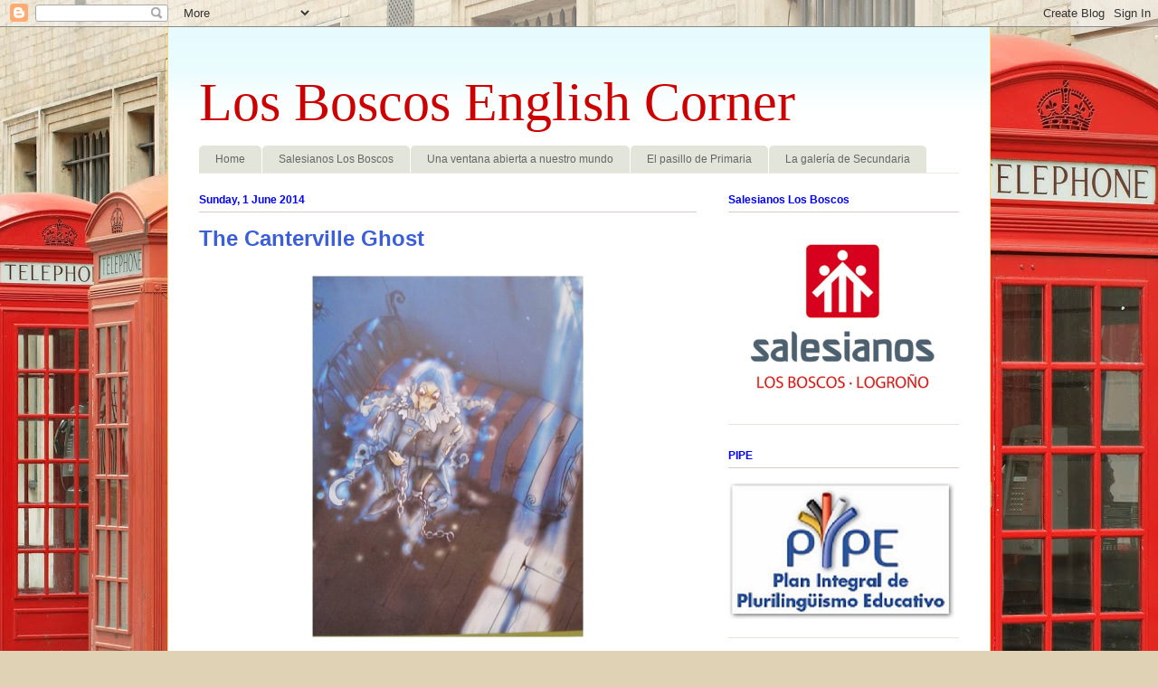

--- FILE ---
content_type: text/html; charset=UTF-8
request_url: http://englishcorner.salesianoslosboscos.com/b/stats?style=BLACK_TRANSPARENT&timeRange=ALL_TIME&token=APq4FmDFkSHUf_r3kH-qg6ejhr0-MVVTedQYN3w6Qmi2URtMXCyrz_gKaI1LugRjUEeSZgmf61woq3MHCmmzmyNhm28bKDd5Zw
body_size: 257
content:
{"total":465645,"sparklineOptions":{"backgroundColor":{"fillOpacity":0.1,"fill":"#000000"},"series":[{"areaOpacity":0.3,"color":"#202020"}]},"sparklineData":[[0,41],[1,35],[2,17],[3,9],[4,10],[5,5],[6,12],[7,13],[8,10],[9,9],[10,8],[11,13],[12,14],[13,11],[14,15],[15,12],[16,9],[17,17],[18,18],[19,11],[20,7],[21,5],[22,6],[23,3],[24,4],[25,99],[26,6],[27,68],[28,6],[29,29]],"nextTickMs":156521}